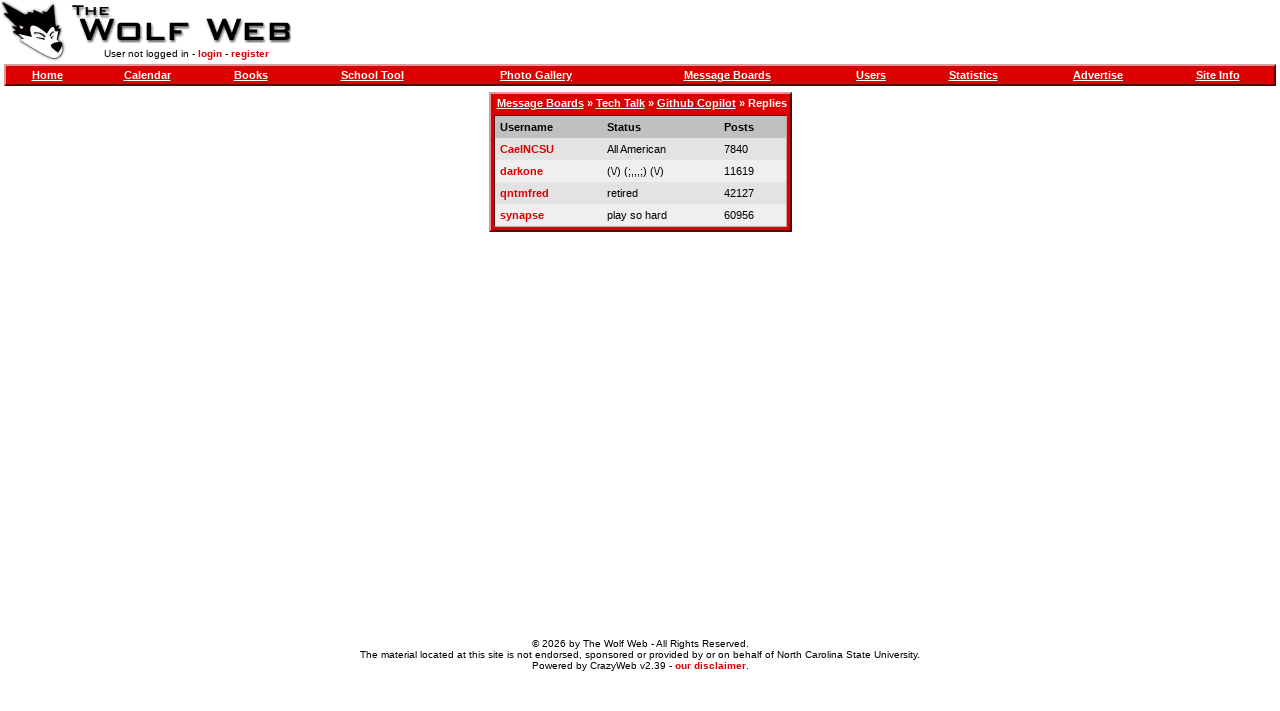

--- FILE ---
content_type: text/html; charset=utf-8
request_url: https://brentroad.com/message_replies.aspx?topic=652234
body_size: 1330
content:

<html>
<head id="ctl00_pageHead"><title>
	TWW - Replies
</title><meta name="format-detection" content="telephone=no" /><link rel="stylesheet" type="text/css" href="style.css?v=2025.11.19" /><link rel="apple-touch-icon" href="/images/logo.gif" /><link rel="icon" href="/images/logo.gif" /><link rel="icon" href="/favicon.ico" />
	<script type="text/javascript" src="https://ajax.googleapis.com/ajax/libs/jquery/1.6.3/jquery.min.js"></script> 
	<script type="text/javascript" src="https://ajax.googleapis.com/ajax/libs/jqueryui/1.8.16/jquery-ui.min.js"></script>
</head>
<body id="ctl00_pageBody">
    <table border="0" width="100%" height="100%" cellspacing="0" cellpadding="0">
        <tr>
            <td height="60" align="left">
                <table cellspacing="0" cellpadding="0">
                    <tr>
                        <td rowspan="2" height="60">
                            <a href="default.aspx">
                                <img src="images/logo.gif" border="0" width="65" height="60"></a>
                        </td>
                        <td rowspan="1" height="45">
                            <a href="default.aspx">
                                <img src="images/site.gif" border="0" width="240" height="45"></a>
                        </td>
                    </tr>
                    <tr class="mobile-hidden">
                        <td height="15" align="center" class="small">
                            User not logged in - <a class="normal" href="user_login.aspx">login</a> - <a class="normal" href="user_register.aspx">register</a>
                        </td>
                    </tr>
                </table>
            </td>
            <td height="60" align="right" class="mobile-hidden">
                
                <div id="ctl00_topPanel">

</div>
            </td>
        </tr>
        <tr class="header">
            <td colspan="2" align="center" valign="top">
                <table width="100%" cellspacing="0" cellpadding="3">
                    <tr>
                        <td>
                            <table class="bar" width="100%" cellspacing="0" cellpadding="3">
                                <tr>
                                    <td align="center" class="mobile-hidden">
                                        <a href="default.aspx">Home</a>
                                    </td>
                                    <td align="center" class="mobile-hidden">
                                        <a href="calendar.aspx">Calendar</a>
                                    </td>
                                    <td align="center" class="mobile-hidden">
                                        <a href="book.aspx">Books</a>
                                    </td>
                                    <td align="center" class="mobile-hidden">
                                        <a href="school.aspx">School Tool</a>
                                    </td>
                                    <td align="center" class="mobile-hidden">
                                        <a href="photo.aspx">Photo Gallery</a>
                                    </td>
                                    <td align="center">
                                        <a href="message.aspx">Message Boards</a>
                                    </td>
                                    <td align="center" class="mobile-hidden">
                                        <a href="user.aspx">Users</a>
                                    </td>
                                    <td align="center" class="mobile-hidden">
                                        <a href="stats.aspx">Statistics</a>
                                    </td>
                                    <td align="center" class="mobile-hidden">
                                        <a href="ad.aspx">Advertise</a>
                                    </td>
                                    <td align="center" class="mobile-hidden">
                                        <a href="site.aspx">Site Info</a>
                                    </td>
                                </tr>
                            </table>
                        </td>
                    </tr>
                </table>
                
<table cellspacing="0" cellpadding="3">
    <tr>
        <td>
            <table class="bar" cellspacing="0" cellpadding="3">
                <tr>
                    <td>
                        &nbsp;<a href="message.aspx">Message Boards</a> &raquo;
                        <a id="ctl00_lnkSection" href="message_section.aspx?section=3">Tech Talk</a>
                        &raquo;
                        <a id="ctl00_lnkTopic" href="message_topic.aspx?topic=652234">Github Copilot</a>
                        &raquo; Replies
                    </td>
                </tr>
                <tr>
                    <td valign="top">
                        <table class="inbar" width="100%" border="0" cellspacing="0" cellpadding="5">
                            <tr bgcolor="#C0C0C0" class="medium">
                                <td>
                                    <b>Username</b>
                                </td>
                                <td>
                                    <b>Status</b>
                                </td>
                                <td>
                                    <b>Posts</b>
                                </td>
                            </tr>
                            
     <tr bgcolor=#E3E3E3 class=medium>
      <td><a href=user_info.aspx?user=403>CaelNCSU</a></td>
      <td>All American</td>
      <td>7840</td>
     </tr>
    
     <tr class=medium>
      <td><a href=user_info.aspx?user=5414>darkone</a></td>
      <td>(\/) (;,,,;) (\/)</td>
      <td>11619</td>
     </tr>
    
     <tr bgcolor=#E3E3E3 class=medium>
      <td><a href=user_info.aspx?user=6221>qntmfred</a></td>
      <td>retired</td>
      <td>42127</td>
     </tr>
    
     <tr class=medium>
      <td><a href=user_info.aspx?user=6617>synapse</a></td>
      <td>play so hard</td>
      <td>60956</td>
     </tr>
    
                        </table>
                    </td>
                </tr>
            </table>
        </td>
    </tr>
</table>

            </td>
        </tr>
        <tr class="mobile-hidden">
            <td colspan="2" class="small" valign="middle" align="center" height="140">
                
                <br />
                &copy;
                2026
                by
                The Wolf Web
                - All Rights Reserved.<br>
                The material located at this site is not endorsed, sponsored or provided by or on behalf of North Carolina State University.<br>
                Powered by
                CrazyWeb v2.39
                - <a class="normal" href="site_disclaimer.aspx">our disclaimer</a>.
            </td>
        </tr>
    </table>
    
<span id="ctl00_profiler"></span>

</body>
</html>
